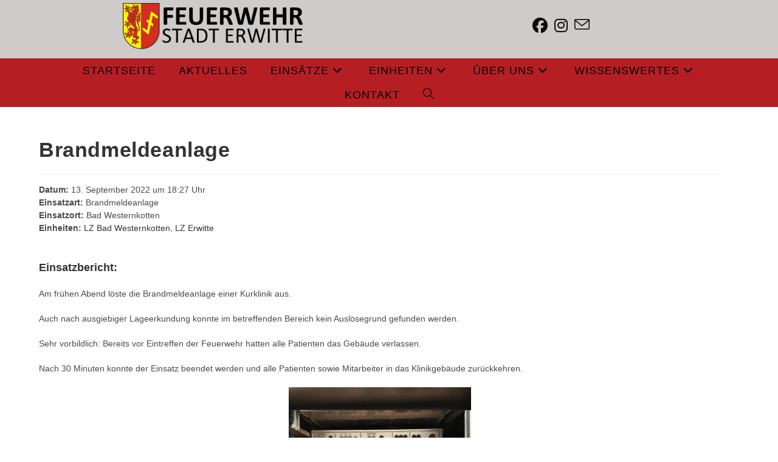

--- FILE ---
content_type: text/html; charset=UTF-8
request_url: https://www.feuerwehr-erwitte.de/index.php/einsatzberichte/brandmeldeanlage-35/
body_size: 78908
content:
<!DOCTYPE html>
<html class="html" lang="de">
<head>
	<meta charset="UTF-8">
	<link rel="profile" href="https://gmpg.org/xfn/11">

	<title>Brandmeldeanlage &#8211; Freiwillige Feuerwehr Erwitte</title>
<meta name='robots' content='max-image-preview:large' />
	<style>img:is([sizes="auto" i], [sizes^="auto," i]) { contain-intrinsic-size: 3000px 1500px }</style>
	
            <script data-no-defer="1" data-ezscrex="false" data-cfasync="false" data-pagespeed-no-defer data-cookieconsent="ignore">
                var ctPublicFunctions = {"_ajax_nonce":"30bc2edba5","_rest_nonce":"7c8ec97bd0","_ajax_url":"\/wp-admin\/admin-ajax.php","_rest_url":"https:\/\/www.feuerwehr-erwitte.de\/index.php\/wp-json\/","data__cookies_type":"native","data__ajax_type":"rest","data__bot_detector_enabled":0,"data__frontend_data_log_enabled":1,"cookiePrefix":"","wprocket_detected":false,"host_url":"www.feuerwehr-erwitte.de","text__ee_click_to_select":"Klicke, um die gesamten Daten auszuw\u00e4hlen","text__ee_original_email":"Die vollst\u00e4ndige Adresse lautet","text__ee_got_it":"Verstanden","text__ee_blocked":"Blockiert","text__ee_cannot_connect":"Kann keine Verbindung herstellen","text__ee_cannot_decode":"Kann E-Mail nicht dekodieren. Unbekannter Grund","text__ee_email_decoder":"CleanTalk E-Mail-Decoder","text__ee_wait_for_decoding":"Die Magie ist unterwegs!","text__ee_decoding_process":"Bitte warte einen Moment, w\u00e4hrend wir die Kontaktdaten entschl\u00fcsseln."}
            </script>
        
            <script data-no-defer="1" data-ezscrex="false" data-cfasync="false" data-pagespeed-no-defer data-cookieconsent="ignore">
                var ctPublic = {"_ajax_nonce":"30bc2edba5","settings__forms__check_internal":"0","settings__forms__check_external":"0","settings__forms__force_protection":0,"settings__forms__search_test":"1","settings__forms__wc_add_to_cart":"0","settings__data__bot_detector_enabled":0,"settings__sfw__anti_crawler":"1","blog_home":"https:\/\/www.feuerwehr-erwitte.de\/","pixel__setting":"0","pixel__enabled":false,"pixel__url":null,"data__email_check_before_post":"1","data__email_check_exist_post":0,"data__cookies_type":"native","data__key_is_ok":true,"data__visible_fields_required":true,"wl_brandname":"Anti-Spam by CleanTalk","wl_brandname_short":"CleanTalk","ct_checkjs_key":1904336288,"emailEncoderPassKey":"a0284115b4c70d7fe4d29296efe157f2","bot_detector_forms_excluded":"W10=","advancedCacheExists":false,"varnishCacheExists":false,"wc_ajax_add_to_cart":false}
            </script>
        <meta name="viewport" content="width=device-width, initial-scale=1"><link rel="alternate" type="application/rss+xml" title="Freiwillige Feuerwehr Erwitte &raquo; Feed" href="https://www.feuerwehr-erwitte.de/index.php/feed/" />
<link rel="alternate" type="application/rss+xml" title="Freiwillige Feuerwehr Erwitte &raquo; Kommentar-Feed" href="https://www.feuerwehr-erwitte.de/index.php/comments/feed/" />
<script>
window._wpemojiSettings = {"baseUrl":"https:\/\/s.w.org\/images\/core\/emoji\/16.0.1\/72x72\/","ext":".png","svgUrl":"https:\/\/s.w.org\/images\/core\/emoji\/16.0.1\/svg\/","svgExt":".svg","source":{"concatemoji":"https:\/\/www.feuerwehr-erwitte.de\/wp-includes\/js\/wp-emoji-release.min.js?ver=6.8.2"}};
/*! This file is auto-generated */
!function(s,n){var o,i,e;function c(e){try{var t={supportTests:e,timestamp:(new Date).valueOf()};sessionStorage.setItem(o,JSON.stringify(t))}catch(e){}}function p(e,t,n){e.clearRect(0,0,e.canvas.width,e.canvas.height),e.fillText(t,0,0);var t=new Uint32Array(e.getImageData(0,0,e.canvas.width,e.canvas.height).data),a=(e.clearRect(0,0,e.canvas.width,e.canvas.height),e.fillText(n,0,0),new Uint32Array(e.getImageData(0,0,e.canvas.width,e.canvas.height).data));return t.every(function(e,t){return e===a[t]})}function u(e,t){e.clearRect(0,0,e.canvas.width,e.canvas.height),e.fillText(t,0,0);for(var n=e.getImageData(16,16,1,1),a=0;a<n.data.length;a++)if(0!==n.data[a])return!1;return!0}function f(e,t,n,a){switch(t){case"flag":return n(e,"\ud83c\udff3\ufe0f\u200d\u26a7\ufe0f","\ud83c\udff3\ufe0f\u200b\u26a7\ufe0f")?!1:!n(e,"\ud83c\udde8\ud83c\uddf6","\ud83c\udde8\u200b\ud83c\uddf6")&&!n(e,"\ud83c\udff4\udb40\udc67\udb40\udc62\udb40\udc65\udb40\udc6e\udb40\udc67\udb40\udc7f","\ud83c\udff4\u200b\udb40\udc67\u200b\udb40\udc62\u200b\udb40\udc65\u200b\udb40\udc6e\u200b\udb40\udc67\u200b\udb40\udc7f");case"emoji":return!a(e,"\ud83e\udedf")}return!1}function g(e,t,n,a){var r="undefined"!=typeof WorkerGlobalScope&&self instanceof WorkerGlobalScope?new OffscreenCanvas(300,150):s.createElement("canvas"),o=r.getContext("2d",{willReadFrequently:!0}),i=(o.textBaseline="top",o.font="600 32px Arial",{});return e.forEach(function(e){i[e]=t(o,e,n,a)}),i}function t(e){var t=s.createElement("script");t.src=e,t.defer=!0,s.head.appendChild(t)}"undefined"!=typeof Promise&&(o="wpEmojiSettingsSupports",i=["flag","emoji"],n.supports={everything:!0,everythingExceptFlag:!0},e=new Promise(function(e){s.addEventListener("DOMContentLoaded",e,{once:!0})}),new Promise(function(t){var n=function(){try{var e=JSON.parse(sessionStorage.getItem(o));if("object"==typeof e&&"number"==typeof e.timestamp&&(new Date).valueOf()<e.timestamp+604800&&"object"==typeof e.supportTests)return e.supportTests}catch(e){}return null}();if(!n){if("undefined"!=typeof Worker&&"undefined"!=typeof OffscreenCanvas&&"undefined"!=typeof URL&&URL.createObjectURL&&"undefined"!=typeof Blob)try{var e="postMessage("+g.toString()+"("+[JSON.stringify(i),f.toString(),p.toString(),u.toString()].join(",")+"));",a=new Blob([e],{type:"text/javascript"}),r=new Worker(URL.createObjectURL(a),{name:"wpTestEmojiSupports"});return void(r.onmessage=function(e){c(n=e.data),r.terminate(),t(n)})}catch(e){}c(n=g(i,f,p,u))}t(n)}).then(function(e){for(var t in e)n.supports[t]=e[t],n.supports.everything=n.supports.everything&&n.supports[t],"flag"!==t&&(n.supports.everythingExceptFlag=n.supports.everythingExceptFlag&&n.supports[t]);n.supports.everythingExceptFlag=n.supports.everythingExceptFlag&&!n.supports.flag,n.DOMReady=!1,n.readyCallback=function(){n.DOMReady=!0}}).then(function(){return e}).then(function(){var e;n.supports.everything||(n.readyCallback(),(e=n.source||{}).concatemoji?t(e.concatemoji):e.wpemoji&&e.twemoji&&(t(e.twemoji),t(e.wpemoji)))}))}((window,document),window._wpemojiSettings);
</script>
<style id='wp-emoji-styles-inline-css'>

	img.wp-smiley, img.emoji {
		display: inline !important;
		border: none !important;
		box-shadow: none !important;
		height: 1em !important;
		width: 1em !important;
		margin: 0 0.07em !important;
		vertical-align: -0.1em !important;
		background: none !important;
		padding: 0 !important;
	}
</style>
<link rel='stylesheet' id='wp-block-library-css' href='https://www.feuerwehr-erwitte.de/wp-includes/css/dist/block-library/style.min.css?ver=6.8.2' media='all' />
<style id='wp-block-library-theme-inline-css'>
.wp-block-audio :where(figcaption){color:#555;font-size:13px;text-align:center}.is-dark-theme .wp-block-audio :where(figcaption){color:#ffffffa6}.wp-block-audio{margin:0 0 1em}.wp-block-code{border:1px solid #ccc;border-radius:4px;font-family:Menlo,Consolas,monaco,monospace;padding:.8em 1em}.wp-block-embed :where(figcaption){color:#555;font-size:13px;text-align:center}.is-dark-theme .wp-block-embed :where(figcaption){color:#ffffffa6}.wp-block-embed{margin:0 0 1em}.blocks-gallery-caption{color:#555;font-size:13px;text-align:center}.is-dark-theme .blocks-gallery-caption{color:#ffffffa6}:root :where(.wp-block-image figcaption){color:#555;font-size:13px;text-align:center}.is-dark-theme :root :where(.wp-block-image figcaption){color:#ffffffa6}.wp-block-image{margin:0 0 1em}.wp-block-pullquote{border-bottom:4px solid;border-top:4px solid;color:currentColor;margin-bottom:1.75em}.wp-block-pullquote cite,.wp-block-pullquote footer,.wp-block-pullquote__citation{color:currentColor;font-size:.8125em;font-style:normal;text-transform:uppercase}.wp-block-quote{border-left:.25em solid;margin:0 0 1.75em;padding-left:1em}.wp-block-quote cite,.wp-block-quote footer{color:currentColor;font-size:.8125em;font-style:normal;position:relative}.wp-block-quote:where(.has-text-align-right){border-left:none;border-right:.25em solid;padding-left:0;padding-right:1em}.wp-block-quote:where(.has-text-align-center){border:none;padding-left:0}.wp-block-quote.is-large,.wp-block-quote.is-style-large,.wp-block-quote:where(.is-style-plain){border:none}.wp-block-search .wp-block-search__label{font-weight:700}.wp-block-search__button{border:1px solid #ccc;padding:.375em .625em}:where(.wp-block-group.has-background){padding:1.25em 2.375em}.wp-block-separator.has-css-opacity{opacity:.4}.wp-block-separator{border:none;border-bottom:2px solid;margin-left:auto;margin-right:auto}.wp-block-separator.has-alpha-channel-opacity{opacity:1}.wp-block-separator:not(.is-style-wide):not(.is-style-dots){width:100px}.wp-block-separator.has-background:not(.is-style-dots){border-bottom:none;height:1px}.wp-block-separator.has-background:not(.is-style-wide):not(.is-style-dots){height:2px}.wp-block-table{margin:0 0 1em}.wp-block-table td,.wp-block-table th{word-break:normal}.wp-block-table :where(figcaption){color:#555;font-size:13px;text-align:center}.is-dark-theme .wp-block-table :where(figcaption){color:#ffffffa6}.wp-block-video :where(figcaption){color:#555;font-size:13px;text-align:center}.is-dark-theme .wp-block-video :where(figcaption){color:#ffffffa6}.wp-block-video{margin:0 0 1em}:root :where(.wp-block-template-part.has-background){margin-bottom:0;margin-top:0;padding:1.25em 2.375em}
</style>
<style id='classic-theme-styles-inline-css'>
/*! This file is auto-generated */
.wp-block-button__link{color:#fff;background-color:#32373c;border-radius:9999px;box-shadow:none;text-decoration:none;padding:calc(.667em + 2px) calc(1.333em + 2px);font-size:1.125em}.wp-block-file__button{background:#32373c;color:#fff;text-decoration:none}
</style>
<style id='pdfemb-pdf-embedder-viewer-style-inline-css'>
.wp-block-pdfemb-pdf-embedder-viewer{max-width:none}

</style>
<style id='global-styles-inline-css'>
:root{--wp--preset--aspect-ratio--square: 1;--wp--preset--aspect-ratio--4-3: 4/3;--wp--preset--aspect-ratio--3-4: 3/4;--wp--preset--aspect-ratio--3-2: 3/2;--wp--preset--aspect-ratio--2-3: 2/3;--wp--preset--aspect-ratio--16-9: 16/9;--wp--preset--aspect-ratio--9-16: 9/16;--wp--preset--color--black: #000000;--wp--preset--color--cyan-bluish-gray: #abb8c3;--wp--preset--color--white: #ffffff;--wp--preset--color--pale-pink: #f78da7;--wp--preset--color--vivid-red: #cf2e2e;--wp--preset--color--luminous-vivid-orange: #ff6900;--wp--preset--color--luminous-vivid-amber: #fcb900;--wp--preset--color--light-green-cyan: #7bdcb5;--wp--preset--color--vivid-green-cyan: #00d084;--wp--preset--color--pale-cyan-blue: #8ed1fc;--wp--preset--color--vivid-cyan-blue: #0693e3;--wp--preset--color--vivid-purple: #9b51e0;--wp--preset--gradient--vivid-cyan-blue-to-vivid-purple: linear-gradient(135deg,rgba(6,147,227,1) 0%,rgb(155,81,224) 100%);--wp--preset--gradient--light-green-cyan-to-vivid-green-cyan: linear-gradient(135deg,rgb(122,220,180) 0%,rgb(0,208,130) 100%);--wp--preset--gradient--luminous-vivid-amber-to-luminous-vivid-orange: linear-gradient(135deg,rgba(252,185,0,1) 0%,rgba(255,105,0,1) 100%);--wp--preset--gradient--luminous-vivid-orange-to-vivid-red: linear-gradient(135deg,rgba(255,105,0,1) 0%,rgb(207,46,46) 100%);--wp--preset--gradient--very-light-gray-to-cyan-bluish-gray: linear-gradient(135deg,rgb(238,238,238) 0%,rgb(169,184,195) 100%);--wp--preset--gradient--cool-to-warm-spectrum: linear-gradient(135deg,rgb(74,234,220) 0%,rgb(151,120,209) 20%,rgb(207,42,186) 40%,rgb(238,44,130) 60%,rgb(251,105,98) 80%,rgb(254,248,76) 100%);--wp--preset--gradient--blush-light-purple: linear-gradient(135deg,rgb(255,206,236) 0%,rgb(152,150,240) 100%);--wp--preset--gradient--blush-bordeaux: linear-gradient(135deg,rgb(254,205,165) 0%,rgb(254,45,45) 50%,rgb(107,0,62) 100%);--wp--preset--gradient--luminous-dusk: linear-gradient(135deg,rgb(255,203,112) 0%,rgb(199,81,192) 50%,rgb(65,88,208) 100%);--wp--preset--gradient--pale-ocean: linear-gradient(135deg,rgb(255,245,203) 0%,rgb(182,227,212) 50%,rgb(51,167,181) 100%);--wp--preset--gradient--electric-grass: linear-gradient(135deg,rgb(202,248,128) 0%,rgb(113,206,126) 100%);--wp--preset--gradient--midnight: linear-gradient(135deg,rgb(2,3,129) 0%,rgb(40,116,252) 100%);--wp--preset--font-size--small: 13px;--wp--preset--font-size--medium: 20px;--wp--preset--font-size--large: 36px;--wp--preset--font-size--x-large: 42px;--wp--preset--spacing--20: 0.44rem;--wp--preset--spacing--30: 0.67rem;--wp--preset--spacing--40: 1rem;--wp--preset--spacing--50: 1.5rem;--wp--preset--spacing--60: 2.25rem;--wp--preset--spacing--70: 3.38rem;--wp--preset--spacing--80: 5.06rem;--wp--preset--shadow--natural: 6px 6px 9px rgba(0, 0, 0, 0.2);--wp--preset--shadow--deep: 12px 12px 50px rgba(0, 0, 0, 0.4);--wp--preset--shadow--sharp: 6px 6px 0px rgba(0, 0, 0, 0.2);--wp--preset--shadow--outlined: 6px 6px 0px -3px rgba(255, 255, 255, 1), 6px 6px rgba(0, 0, 0, 1);--wp--preset--shadow--crisp: 6px 6px 0px rgba(0, 0, 0, 1);}:where(.is-layout-flex){gap: 0.5em;}:where(.is-layout-grid){gap: 0.5em;}body .is-layout-flex{display: flex;}.is-layout-flex{flex-wrap: wrap;align-items: center;}.is-layout-flex > :is(*, div){margin: 0;}body .is-layout-grid{display: grid;}.is-layout-grid > :is(*, div){margin: 0;}:where(.wp-block-columns.is-layout-flex){gap: 2em;}:where(.wp-block-columns.is-layout-grid){gap: 2em;}:where(.wp-block-post-template.is-layout-flex){gap: 1.25em;}:where(.wp-block-post-template.is-layout-grid){gap: 1.25em;}.has-black-color{color: var(--wp--preset--color--black) !important;}.has-cyan-bluish-gray-color{color: var(--wp--preset--color--cyan-bluish-gray) !important;}.has-white-color{color: var(--wp--preset--color--white) !important;}.has-pale-pink-color{color: var(--wp--preset--color--pale-pink) !important;}.has-vivid-red-color{color: var(--wp--preset--color--vivid-red) !important;}.has-luminous-vivid-orange-color{color: var(--wp--preset--color--luminous-vivid-orange) !important;}.has-luminous-vivid-amber-color{color: var(--wp--preset--color--luminous-vivid-amber) !important;}.has-light-green-cyan-color{color: var(--wp--preset--color--light-green-cyan) !important;}.has-vivid-green-cyan-color{color: var(--wp--preset--color--vivid-green-cyan) !important;}.has-pale-cyan-blue-color{color: var(--wp--preset--color--pale-cyan-blue) !important;}.has-vivid-cyan-blue-color{color: var(--wp--preset--color--vivid-cyan-blue) !important;}.has-vivid-purple-color{color: var(--wp--preset--color--vivid-purple) !important;}.has-black-background-color{background-color: var(--wp--preset--color--black) !important;}.has-cyan-bluish-gray-background-color{background-color: var(--wp--preset--color--cyan-bluish-gray) !important;}.has-white-background-color{background-color: var(--wp--preset--color--white) !important;}.has-pale-pink-background-color{background-color: var(--wp--preset--color--pale-pink) !important;}.has-vivid-red-background-color{background-color: var(--wp--preset--color--vivid-red) !important;}.has-luminous-vivid-orange-background-color{background-color: var(--wp--preset--color--luminous-vivid-orange) !important;}.has-luminous-vivid-amber-background-color{background-color: var(--wp--preset--color--luminous-vivid-amber) !important;}.has-light-green-cyan-background-color{background-color: var(--wp--preset--color--light-green-cyan) !important;}.has-vivid-green-cyan-background-color{background-color: var(--wp--preset--color--vivid-green-cyan) !important;}.has-pale-cyan-blue-background-color{background-color: var(--wp--preset--color--pale-cyan-blue) !important;}.has-vivid-cyan-blue-background-color{background-color: var(--wp--preset--color--vivid-cyan-blue) !important;}.has-vivid-purple-background-color{background-color: var(--wp--preset--color--vivid-purple) !important;}.has-black-border-color{border-color: var(--wp--preset--color--black) !important;}.has-cyan-bluish-gray-border-color{border-color: var(--wp--preset--color--cyan-bluish-gray) !important;}.has-white-border-color{border-color: var(--wp--preset--color--white) !important;}.has-pale-pink-border-color{border-color: var(--wp--preset--color--pale-pink) !important;}.has-vivid-red-border-color{border-color: var(--wp--preset--color--vivid-red) !important;}.has-luminous-vivid-orange-border-color{border-color: var(--wp--preset--color--luminous-vivid-orange) !important;}.has-luminous-vivid-amber-border-color{border-color: var(--wp--preset--color--luminous-vivid-amber) !important;}.has-light-green-cyan-border-color{border-color: var(--wp--preset--color--light-green-cyan) !important;}.has-vivid-green-cyan-border-color{border-color: var(--wp--preset--color--vivid-green-cyan) !important;}.has-pale-cyan-blue-border-color{border-color: var(--wp--preset--color--pale-cyan-blue) !important;}.has-vivid-cyan-blue-border-color{border-color: var(--wp--preset--color--vivid-cyan-blue) !important;}.has-vivid-purple-border-color{border-color: var(--wp--preset--color--vivid-purple) !important;}.has-vivid-cyan-blue-to-vivid-purple-gradient-background{background: var(--wp--preset--gradient--vivid-cyan-blue-to-vivid-purple) !important;}.has-light-green-cyan-to-vivid-green-cyan-gradient-background{background: var(--wp--preset--gradient--light-green-cyan-to-vivid-green-cyan) !important;}.has-luminous-vivid-amber-to-luminous-vivid-orange-gradient-background{background: var(--wp--preset--gradient--luminous-vivid-amber-to-luminous-vivid-orange) !important;}.has-luminous-vivid-orange-to-vivid-red-gradient-background{background: var(--wp--preset--gradient--luminous-vivid-orange-to-vivid-red) !important;}.has-very-light-gray-to-cyan-bluish-gray-gradient-background{background: var(--wp--preset--gradient--very-light-gray-to-cyan-bluish-gray) !important;}.has-cool-to-warm-spectrum-gradient-background{background: var(--wp--preset--gradient--cool-to-warm-spectrum) !important;}.has-blush-light-purple-gradient-background{background: var(--wp--preset--gradient--blush-light-purple) !important;}.has-blush-bordeaux-gradient-background{background: var(--wp--preset--gradient--blush-bordeaux) !important;}.has-luminous-dusk-gradient-background{background: var(--wp--preset--gradient--luminous-dusk) !important;}.has-pale-ocean-gradient-background{background: var(--wp--preset--gradient--pale-ocean) !important;}.has-electric-grass-gradient-background{background: var(--wp--preset--gradient--electric-grass) !important;}.has-midnight-gradient-background{background: var(--wp--preset--gradient--midnight) !important;}.has-small-font-size{font-size: var(--wp--preset--font-size--small) !important;}.has-medium-font-size{font-size: var(--wp--preset--font-size--medium) !important;}.has-large-font-size{font-size: var(--wp--preset--font-size--large) !important;}.has-x-large-font-size{font-size: var(--wp--preset--font-size--x-large) !important;}
:where(.wp-block-post-template.is-layout-flex){gap: 1.25em;}:where(.wp-block-post-template.is-layout-grid){gap: 1.25em;}
:where(.wp-block-columns.is-layout-flex){gap: 2em;}:where(.wp-block-columns.is-layout-grid){gap: 2em;}
:root :where(.wp-block-pullquote){font-size: 1.5em;line-height: 1.6;}
</style>
<link rel='stylesheet' id='cleantalk-public-css-css' href='https://www.feuerwehr-erwitte.de/wp-content/plugins/cleantalk-spam-protect/css/cleantalk-public.min.css?ver=6.71.1_1769436660' media='all' />
<link rel='stylesheet' id='cleantalk-email-decoder-css-css' href='https://www.feuerwehr-erwitte.de/wp-content/plugins/cleantalk-spam-protect/css/cleantalk-email-decoder.min.css?ver=6.71.1_1769436660' media='all' />
<link rel='stylesheet' id='contact-form-7-css' href='https://www.feuerwehr-erwitte.de/wp-content/plugins/contact-form-7/includes/css/styles.css?ver=6.1.4' media='all' />
<link rel='stylesheet' id='font-awesome-css' href='https://www.feuerwehr-erwitte.de/wp-content/themes/oceanwp/assets/fonts/fontawesome/css/all.min.css?ver=6.7.2' media='all' />
<link rel='stylesheet' id='simple-line-icons-css' href='https://www.feuerwehr-erwitte.de/wp-content/themes/oceanwp/assets/css/third/simple-line-icons.min.css?ver=2.4.0' media='all' />
<link rel='stylesheet' id='oceanwp-style-css' href='https://www.feuerwehr-erwitte.de/wp-content/themes/oceanwp/assets/css/style.min.css?ver=4.1.4' media='all' />
<link rel='stylesheet' id='einsatzverwaltung-font-awesome-css' href='https://www.feuerwehr-erwitte.de/wp-content/plugins/einsatzverwaltung/font-awesome/css/fontawesome.min.css?ver=6.2.1' media='all' />
<link rel='stylesheet' id='einsatzverwaltung-font-awesome-solid-css' href='https://www.feuerwehr-erwitte.de/wp-content/plugins/einsatzverwaltung/font-awesome/css/solid.min.css?ver=6.2.1' media='all' />
<link rel='stylesheet' id='einsatzverwaltung-frontend-css' href='https://www.feuerwehr-erwitte.de/wp-content/plugins/einsatzverwaltung/css/style-frontend.css?ver=1.12.0' media='all' />
<style id='einsatzverwaltung-frontend-inline-css'>
.einsatzverwaltung-reportlist tr.report:nth-child(even) { background-color: #eeeeee; }
</style>
<link rel='stylesheet' id='tablepress-default-css' href='https://www.feuerwehr-erwitte.de/wp-content/plugins/tablepress/css/build/default.css?ver=3.2.6' media='all' />
<link rel='stylesheet' id='oe-widgets-style-css' href='https://www.feuerwehr-erwitte.de/wp-content/plugins/ocean-extra/assets/css/widgets.css?ver=6.8.2' media='all' />
<script src="https://www.feuerwehr-erwitte.de/wp-content/plugins/cleantalk-spam-protect/js/apbct-public-bundle_gathering.min.js?ver=6.71.1_1769436661" id="apbct-public-bundle_gathering.min-js-js"></script>
<script src="https://www.feuerwehr-erwitte.de/wp-includes/js/jquery/jquery.min.js?ver=3.7.1" id="jquery-core-js"></script>
<script src="https://www.feuerwehr-erwitte.de/wp-includes/js/jquery/jquery-migrate.min.js?ver=3.4.1" id="jquery-migrate-js"></script>
<script src="https://www.feuerwehr-erwitte.de/wp-content/plugins/sticky-header-effects-for-elementor/assets/js/she-header.js?ver=2.1.7" id="she-header-js"></script>
<script src="https://www.feuerwehr-erwitte.de/wp-content/plugins/einsatzverwaltung/js/reportlist.js?ver=6.8.2" id="einsatzverwaltung-reportlist-js"></script>
<link rel="https://api.w.org/" href="https://www.feuerwehr-erwitte.de/index.php/wp-json/" /><link rel="alternate" title="JSON" type="application/json" href="https://www.feuerwehr-erwitte.de/index.php/wp-json/wp/v2/einsatz/4050" /><link rel="EditURI" type="application/rsd+xml" title="RSD" href="https://www.feuerwehr-erwitte.de/xmlrpc.php?rsd" />
<meta name="generator" content="WordPress 6.8.2" />
<link rel="canonical" href="https://www.feuerwehr-erwitte.de/index.php/einsatzberichte/brandmeldeanlage-35/" />
<link rel='shortlink' href='https://www.feuerwehr-erwitte.de/?p=4050' />
<link rel="alternate" title="oEmbed (JSON)" type="application/json+oembed" href="https://www.feuerwehr-erwitte.de/index.php/wp-json/oembed/1.0/embed?url=https%3A%2F%2Fwww.feuerwehr-erwitte.de%2Findex.php%2Feinsatzberichte%2Fbrandmeldeanlage-35%2F" />
<link rel="alternate" title="oEmbed (XML)" type="text/xml+oembed" href="https://www.feuerwehr-erwitte.de/index.php/wp-json/oembed/1.0/embed?url=https%3A%2F%2Fwww.feuerwehr-erwitte.de%2Findex.php%2Feinsatzberichte%2Fbrandmeldeanlage-35%2F&#038;format=xml" />
        <script type="text/javascript">
            ( function () {
                window.lae_fs = { can_use_premium_code: false};
            } )();
        </script>
        <meta name="generator" content="Elementor 3.34.4; features: additional_custom_breakpoints; settings: css_print_method-external, google_font-enabled, font_display-auto">
			<style>
				.e-con.e-parent:nth-of-type(n+4):not(.e-lazyloaded):not(.e-no-lazyload),
				.e-con.e-parent:nth-of-type(n+4):not(.e-lazyloaded):not(.e-no-lazyload) * {
					background-image: none !important;
				}
				@media screen and (max-height: 1024px) {
					.e-con.e-parent:nth-of-type(n+3):not(.e-lazyloaded):not(.e-no-lazyload),
					.e-con.e-parent:nth-of-type(n+3):not(.e-lazyloaded):not(.e-no-lazyload) * {
						background-image: none !important;
					}
				}
				@media screen and (max-height: 640px) {
					.e-con.e-parent:nth-of-type(n+2):not(.e-lazyloaded):not(.e-no-lazyload),
					.e-con.e-parent:nth-of-type(n+2):not(.e-lazyloaded):not(.e-no-lazyload) * {
						background-image: none !important;
					}
				}
			</style>
			<link rel="icon" href="https://www.feuerwehr-erwitte.de/wp-content/uploads/2019/06/cropped-Profil2-32x32.png" sizes="32x32" />
<link rel="icon" href="https://www.feuerwehr-erwitte.de/wp-content/uploads/2019/06/cropped-Profil2-192x192.png" sizes="192x192" />
<link rel="apple-touch-icon" href="https://www.feuerwehr-erwitte.de/wp-content/uploads/2019/06/cropped-Profil2-180x180.png" />
<meta name="msapplication-TileImage" content="https://www.feuerwehr-erwitte.de/wp-content/uploads/2019/06/cropped-Profil2-270x270.png" />
		<style id="wp-custom-css">
			#site-header-inner{background-color:#cecbca}		</style>
		<!-- OceanWP CSS -->
<style type="text/css">
/* Colors */a:hover,a.light:hover,.theme-heading .text::before,.theme-heading .text::after,#top-bar-content >a:hover,#top-bar-social li.oceanwp-email a:hover,#site-navigation-wrap .dropdown-menu >li >a:hover,#site-header.medium-header #medium-searchform button:hover,.oceanwp-mobile-menu-icon a:hover,.blog-entry.post .blog-entry-header .entry-title a:hover,.blog-entry.post .blog-entry-readmore a:hover,.blog-entry.thumbnail-entry .blog-entry-category a,ul.meta li a:hover,.dropcap,.single nav.post-navigation .nav-links .title,body .related-post-title a:hover,body #wp-calendar caption,body .contact-info-widget.default i,body .contact-info-widget.big-icons i,body .custom-links-widget .oceanwp-custom-links li a:hover,body .custom-links-widget .oceanwp-custom-links li a:hover:before,body .posts-thumbnails-widget li a:hover,body .social-widget li.oceanwp-email a:hover,.comment-author .comment-meta .comment-reply-link,#respond #cancel-comment-reply-link:hover,#footer-widgets .footer-box a:hover,#footer-bottom a:hover,#footer-bottom #footer-bottom-menu a:hover,.sidr a:hover,.sidr-class-dropdown-toggle:hover,.sidr-class-menu-item-has-children.active >a,.sidr-class-menu-item-has-children.active >a >.sidr-class-dropdown-toggle,input[type=checkbox]:checked:before{color:#b51f24}.single nav.post-navigation .nav-links .title .owp-icon use,.blog-entry.post .blog-entry-readmore a:hover .owp-icon use,body .contact-info-widget.default .owp-icon use,body .contact-info-widget.big-icons .owp-icon use{stroke:#b51f24}input[type="button"],input[type="reset"],input[type="submit"],button[type="submit"],.button,#site-navigation-wrap .dropdown-menu >li.btn >a >span,.thumbnail:hover i,.thumbnail:hover .link-post-svg-icon,.post-quote-content,.omw-modal .omw-close-modal,body .contact-info-widget.big-icons li:hover i,body .contact-info-widget.big-icons li:hover .owp-icon,body div.wpforms-container-full .wpforms-form input[type=submit],body div.wpforms-container-full .wpforms-form button[type=submit],body div.wpforms-container-full .wpforms-form .wpforms-page-button,.woocommerce-cart .wp-element-button,.woocommerce-checkout .wp-element-button,.wp-block-button__link{background-color:#b51f24}.widget-title{border-color:#b51f24}blockquote{border-color:#b51f24}.wp-block-quote{border-color:#b51f24}#searchform-dropdown{border-color:#b51f24}.dropdown-menu .sub-menu{border-color:#b51f24}.blog-entry.large-entry .blog-entry-readmore a:hover{border-color:#b51f24}.oceanwp-newsletter-form-wrap input[type="email"]:focus{border-color:#b51f24}.social-widget li.oceanwp-email a:hover{border-color:#b51f24}#respond #cancel-comment-reply-link:hover{border-color:#b51f24}body .contact-info-widget.big-icons li:hover i{border-color:#b51f24}body .contact-info-widget.big-icons li:hover .owp-icon{border-color:#b51f24}#footer-widgets .oceanwp-newsletter-form-wrap input[type="email"]:focus{border-color:#b51f24}input[type="button"]:hover,input[type="reset"]:hover,input[type="submit"]:hover,button[type="submit"]:hover,input[type="button"]:focus,input[type="reset"]:focus,input[type="submit"]:focus,button[type="submit"]:focus,.button:hover,.button:focus,#site-navigation-wrap .dropdown-menu >li.btn >a:hover >span,.post-quote-author,.omw-modal .omw-close-modal:hover,body div.wpforms-container-full .wpforms-form input[type=submit]:hover,body div.wpforms-container-full .wpforms-form button[type=submit]:hover,body div.wpforms-container-full .wpforms-form .wpforms-page-button:hover,.woocommerce-cart .wp-element-button:hover,.woocommerce-checkout .wp-element-button:hover,.wp-block-button__link:hover{background-color:#b51f24}table th,table td,hr,.content-area,body.content-left-sidebar #content-wrap .content-area,.content-left-sidebar .content-area,#top-bar-wrap,#site-header,#site-header.top-header #search-toggle,.dropdown-menu ul li,.centered-minimal-page-header,.blog-entry.post,.blog-entry.grid-entry .blog-entry-inner,.blog-entry.thumbnail-entry .blog-entry-bottom,.single-post .entry-title,.single .entry-share-wrap .entry-share,.single .entry-share,.single .entry-share ul li a,.single nav.post-navigation,.single nav.post-navigation .nav-links .nav-previous,#author-bio,#author-bio .author-bio-avatar,#author-bio .author-bio-social li a,#related-posts,#comments,.comment-body,#respond #cancel-comment-reply-link,#blog-entries .type-page,.page-numbers a,.page-numbers span:not(.elementor-screen-only),.page-links span,body #wp-calendar caption,body #wp-calendar th,body #wp-calendar tbody,body .contact-info-widget.default i,body .contact-info-widget.big-icons i,body .contact-info-widget.big-icons .owp-icon,body .contact-info-widget.default .owp-icon,body .posts-thumbnails-widget li,body .tagcloud a{border-color:#ffffff}a:hover{color:#b51f24}a:hover .owp-icon use{stroke:#b51f24}body .theme-button,body input[type="submit"],body button[type="submit"],body button,body .button,body div.wpforms-container-full .wpforms-form input[type=submit],body div.wpforms-container-full .wpforms-form button[type=submit],body div.wpforms-container-full .wpforms-form .wpforms-page-button,.woocommerce-cart .wp-element-button,.woocommerce-checkout .wp-element-button,.wp-block-button__link{color:#6b6b6b}body .theme-button,body input[type="submit"],body button[type="submit"],body button,body .button,body div.wpforms-container-full .wpforms-form input[type=submit],body div.wpforms-container-full .wpforms-form button[type=submit],body div.wpforms-container-full .wpforms-form .wpforms-page-button,.woocommerce-cart .wp-element-button,.woocommerce-checkout .wp-element-button,.wp-block-button__link{border-color:#6b6b6b}body .theme-button:hover,body input[type="submit"]:hover,body button[type="submit"]:hover,body button:hover,body .button:hover,body div.wpforms-container-full .wpforms-form input[type=submit]:hover,body div.wpforms-container-full .wpforms-form input[type=submit]:active,body div.wpforms-container-full .wpforms-form button[type=submit]:hover,body div.wpforms-container-full .wpforms-form button[type=submit]:active,body div.wpforms-container-full .wpforms-form .wpforms-page-button:hover,body div.wpforms-container-full .wpforms-form .wpforms-page-button:active,.woocommerce-cart .wp-element-button:hover,.woocommerce-checkout .wp-element-button:hover,.wp-block-button__link:hover{border-color:#ffffff}.page-header .page-header-title,.page-header.background-image-page-header .page-header-title{color:#ffffff}/* OceanWP Style Settings CSS */.container{width:4096px}@media only screen and (min-width:960px){.content-area,.content-left-sidebar .content-area{width:100%}}.theme-button,input[type="submit"],button[type="submit"],button,.button,body div.wpforms-container-full .wpforms-form input[type=submit],body div.wpforms-container-full .wpforms-form button[type=submit],body div.wpforms-container-full .wpforms-form .wpforms-page-button{border-style:solid}.theme-button,input[type="submit"],button[type="submit"],button,.button,body div.wpforms-container-full .wpforms-form input[type=submit],body div.wpforms-container-full .wpforms-form button[type=submit],body div.wpforms-container-full .wpforms-form .wpforms-page-button{border-width:1px}form input[type="text"],form input[type="password"],form input[type="email"],form input[type="url"],form input[type="date"],form input[type="month"],form input[type="time"],form input[type="datetime"],form input[type="datetime-local"],form input[type="week"],form input[type="number"],form input[type="search"],form input[type="tel"],form input[type="color"],form select,form textarea,.woocommerce .woocommerce-checkout .select2-container--default .select2-selection--single{border-style:solid}body div.wpforms-container-full .wpforms-form input[type=date],body div.wpforms-container-full .wpforms-form input[type=datetime],body div.wpforms-container-full .wpforms-form input[type=datetime-local],body div.wpforms-container-full .wpforms-form input[type=email],body div.wpforms-container-full .wpforms-form input[type=month],body div.wpforms-container-full .wpforms-form input[type=number],body div.wpforms-container-full .wpforms-form input[type=password],body div.wpforms-container-full .wpforms-form input[type=range],body div.wpforms-container-full .wpforms-form input[type=search],body div.wpforms-container-full .wpforms-form input[type=tel],body div.wpforms-container-full .wpforms-form input[type=text],body div.wpforms-container-full .wpforms-form input[type=time],body div.wpforms-container-full .wpforms-form input[type=url],body div.wpforms-container-full .wpforms-form input[type=week],body div.wpforms-container-full .wpforms-form select,body div.wpforms-container-full .wpforms-form textarea{border-style:solid}form input[type="text"],form input[type="password"],form input[type="email"],form input[type="url"],form input[type="date"],form input[type="month"],form input[type="time"],form input[type="datetime"],form input[type="datetime-local"],form input[type="week"],form input[type="number"],form input[type="search"],form input[type="tel"],form input[type="color"],form select,form textarea{border-radius:3px}body div.wpforms-container-full .wpforms-form input[type=date],body div.wpforms-container-full .wpforms-form input[type=datetime],body div.wpforms-container-full .wpforms-form input[type=datetime-local],body div.wpforms-container-full .wpforms-form input[type=email],body div.wpforms-container-full .wpforms-form input[type=month],body div.wpforms-container-full .wpforms-form input[type=number],body div.wpforms-container-full .wpforms-form input[type=password],body div.wpforms-container-full .wpforms-form input[type=range],body div.wpforms-container-full .wpforms-form input[type=search],body div.wpforms-container-full .wpforms-form input[type=tel],body div.wpforms-container-full .wpforms-form input[type=text],body div.wpforms-container-full .wpforms-form input[type=time],body div.wpforms-container-full .wpforms-form input[type=url],body div.wpforms-container-full .wpforms-form input[type=week],body div.wpforms-container-full .wpforms-form select,body div.wpforms-container-full .wpforms-form textarea{border-radius:3px}#scroll-top{width:31px;height:31px;line-height:31px}#scroll-top:hover{background-color:#b51f24}.page-header,.has-transparent-header .page-header{padding:0}/* Header */#site-header.medium-header .top-header-wrap{padding:5px 0 15px 0}#site-header.medium-header #site-navigation-wrap .dropdown-menu >li >a,#site-header.medium-header .oceanwp-mobile-menu-icon a{line-height:40px}#site-header.medium-header #site-navigation-wrap .dropdown-menu >li >a{padding:0 18px 0 20px}#site-header.medium-header .top-header-wrap,.is-sticky #site-header.medium-header.is-transparent .top-header-wrap,#searchform-header-replace{background-color:#cecbca}#site-header.medium-header #site-navigation-wrap,#site-header.medium-header .oceanwp-mobile-menu-icon,.is-sticky #site-header.medium-header.is-transparent #site-navigation-wrap,.is-sticky #site-header.medium-header.is-transparent .oceanwp-mobile-menu-icon,#site-header.medium-header.is-transparent .is-sticky #site-navigation-wrap,#site-header.medium-header.is-transparent .is-sticky .oceanwp-mobile-menu-icon{background-color:#b51f24}#site-header.medium-header #medium-searchform button:hover{color:#b51f24}#site-header{border-color:#b51f24}#site-logo #site-logo-inner a img,#site-header.center-header #site-navigation-wrap .middle-site-logo a img{max-width:300px}@media (max-width:480px){#site-logo #site-logo-inner a img,#site-header.center-header #site-navigation-wrap .middle-site-logo a img{max-width:226px}}#site-header #site-logo #site-logo-inner a img,#site-header.center-header #site-navigation-wrap .middle-site-logo a img{max-height:76px}.effect-one #site-navigation-wrap .dropdown-menu >li >a.menu-link >span:after,.effect-three #site-navigation-wrap .dropdown-menu >li >a.menu-link >span:after,.effect-five #site-navigation-wrap .dropdown-menu >li >a.menu-link >span:before,.effect-five #site-navigation-wrap .dropdown-menu >li >a.menu-link >span:after,.effect-nine #site-navigation-wrap .dropdown-menu >li >a.menu-link >span:before,.effect-nine #site-navigation-wrap .dropdown-menu >li >a.menu-link >span:after{background-color:#ffffff}.effect-four #site-navigation-wrap .dropdown-menu >li >a.menu-link >span:before,.effect-four #site-navigation-wrap .dropdown-menu >li >a.menu-link >span:after,.effect-seven #site-navigation-wrap .dropdown-menu >li >a.menu-link:hover >span:after,.effect-seven #site-navigation-wrap .dropdown-menu >li.sfHover >a.menu-link >span:after{color:#ffffff}.effect-seven #site-navigation-wrap .dropdown-menu >li >a.menu-link:hover >span:after,.effect-seven #site-navigation-wrap .dropdown-menu >li.sfHover >a.menu-link >span:after{text-shadow:10px 0 #ffffff,-10px 0 #ffffff}#site-navigation-wrap .dropdown-menu >li >a,.oceanwp-mobile-menu-icon a,#searchform-header-replace-close{color:#000000}#site-navigation-wrap .dropdown-menu >li >a .owp-icon use,.oceanwp-mobile-menu-icon a .owp-icon use,#searchform-header-replace-close .owp-icon use{stroke:#000000}#site-navigation-wrap .dropdown-menu >li >a:hover,.oceanwp-mobile-menu-icon a:hover,#searchform-header-replace-close:hover{color:#000000}#site-navigation-wrap .dropdown-menu >li >a:hover .owp-icon use,.oceanwp-mobile-menu-icon a:hover .owp-icon use,#searchform-header-replace-close:hover .owp-icon use{stroke:#000000}#site-navigation-wrap .dropdown-menu >.current-menu-item >a,#site-navigation-wrap .dropdown-menu >.current-menu-ancestor >a,#site-navigation-wrap .dropdown-menu >.current-menu-item >a:hover,#site-navigation-wrap .dropdown-menu >.current-menu-ancestor >a:hover{color:#ffffff}.dropdown-menu .sub-menu{min-width:230px}.dropdown-menu ul li.menu-item,.navigation >ul >li >ul.megamenu.sub-menu >li,.navigation .megamenu li ul.sub-menu{border-color:#ffffff}.dropdown-menu ul li a.menu-link:hover{color:#b51f24}.dropdown-menu ul li a.menu-link:hover .owp-icon use{stroke:#b51f24}.dropdown-menu ul li a.menu-link:hover{background-color:#cecbca}.dropdown-menu ul >.current-menu-item >a.menu-link{color:#b51f24}.dropdown-menu ul >.current-menu-item >a.menu-link{background-color:#ffffff}.oceanwp-social-menu ul li a,.oceanwp-social-menu .colored ul li a,.oceanwp-social-menu .minimal ul li a,.oceanwp-social-menu .dark ul li a{font-size:25px}.oceanwp-social-menu ul li a .owp-icon,.oceanwp-social-menu .colored ul li a .owp-icon,.oceanwp-social-menu .minimal ul li a .owp-icon,.oceanwp-social-menu .dark ul li a .owp-icon{width:25px;height:25px}.oceanwp-social-menu ul li a{padding:0 11px 0 0}.oceanwp-social-menu.simple-social ul li a{color:#0a0a0a}.oceanwp-social-menu.simple-social ul li a .owp-icon use{stroke:#0a0a0a}.oceanwp-social-menu.simple-social ul li a:hover{color:#b51f24!important}.oceanwp-social-menu.simple-social ul li a:hover .owp-icon use{stroke:#b51f24!important}body .sidr a:hover,body .sidr-class-dropdown-toggle:hover,body .sidr-class-dropdown-toggle .fa,body .sidr-class-menu-item-has-children.active >a,body .sidr-class-menu-item-has-children.active >a >.sidr-class-dropdown-toggle,#mobile-dropdown ul li a:hover,#mobile-dropdown ul li a .dropdown-toggle:hover,#mobile-dropdown .menu-item-has-children.active >a,#mobile-dropdown .menu-item-has-children.active >a >.dropdown-toggle,#mobile-fullscreen ul li a:hover,#mobile-fullscreen .oceanwp-social-menu.simple-social ul li a:hover{color:#b51f24}#mobile-fullscreen a.close:hover .close-icon-inner,#mobile-fullscreen a.close:hover .close-icon-inner::after{background-color:#b51f24}/* Topbar */#top-bar{padding:0}#top-bar-social li a{padding:0}#top-bar-content a:hover,#top-bar-social-alt a:hover{color:#dd3333}/* Blog CSS */.ocean-single-post-header ul.meta-item li a:hover{color:#333333}/* Sidebar */.widget-area{background-color:#ffffff}.widget-area .sidebar-box{background-color:#b51f24}.sidebar-box,.footer-box{color:#ffffff}/* Footer Widgets */#footer-widgets{padding:22px 0 0 147px}#footer-widgets{background-color:#f9f9f9}#footer-widgets .footer-box .widget-title{color:#6b6b6b}#footer-widgets,#footer-widgets p,#footer-widgets li a:before,#footer-widgets .contact-info-widget span.oceanwp-contact-title,#footer-widgets .recent-posts-date,#footer-widgets .recent-posts-comments,#footer-widgets .widget-recent-posts-icons li .fa{color:#6b6b6b}#footer-widgets .footer-box a,#footer-widgets a{color:#6b6b6b}#footer-widgets .footer-box a:hover,#footer-widgets a:hover{color:#6b6b6b}/* Footer Copyright */#footer-bottom{padding:0}#footer-bottom{background-color:#f9f9f9}#footer-bottom,#footer-bottom p{color:#0a0a0a}#footer-bottom a,#footer-bottom #footer-bottom-menu a{color:#000000}#footer-bottom a:hover,#footer-bottom #footer-bottom-menu a:hover{color:#b51f24}/* Typography */body{font-size:14px;line-height:1.5}h1,h2,h3,h4,h5,h6,.theme-heading,.widget-title,.oceanwp-widget-recent-posts-title,.comment-reply-title,.entry-title,.sidebar-box .widget-title{line-height:1.2}h1{font-size:23px;line-height:1.4}h2{font-size:20px;line-height:1.4}h3{font-size:18px;line-height:1.4}h4{font-size:17px;line-height:1.4}h5{font-size:14px;line-height:1.4}h6{font-size:15px;line-height:1.4}.page-header .page-header-title,.page-header.background-image-page-header .page-header-title{font-size:17px;line-height:1.3;letter-spacing:.5px;font-weight:300}.page-header .page-subheading{font-size:0;line-height:0.3}.site-breadcrumbs,.site-breadcrumbs a{font-size:13px;line-height:1.4}#top-bar-content,#top-bar-social-alt{font-size:12px;line-height:1.8}#site-logo a.site-logo-text{font-size:35px;line-height:1.4}#site-navigation-wrap .dropdown-menu >li >a,#site-header.full_screen-header .fs-dropdown-menu >li >a,#site-header.top-header #site-navigation-wrap .dropdown-menu >li >a,#site-header.center-header #site-navigation-wrap .dropdown-menu >li >a,#site-header.medium-header #site-navigation-wrap .dropdown-menu >li >a,.oceanwp-mobile-menu-icon a{font-size:18px;font-weight:400}.dropdown-menu ul li a.menu-link,#site-header.full_screen-header .fs-dropdown-menu ul.sub-menu li a{font-size:12px;line-height:1.2;letter-spacing:.6px}.sidr-class-dropdown-menu li a,a.sidr-class-toggle-sidr-close,#mobile-dropdown ul li a,body #mobile-fullscreen ul li a{font-size:15px;line-height:1.8}.blog-entry.post .blog-entry-header .entry-title a{font-size:24px;line-height:1.4}.ocean-single-post-header .single-post-title{font-size:34px;line-height:1.4;letter-spacing:.6px}.ocean-single-post-header ul.meta-item li,.ocean-single-post-header ul.meta-item li a{font-size:13px;line-height:1.4;letter-spacing:.6px}.ocean-single-post-header .post-author-name,.ocean-single-post-header .post-author-name a{font-size:14px;line-height:1.4;letter-spacing:.6px}.ocean-single-post-header .post-author-description{font-size:12px;line-height:1.4;letter-spacing:.6px}.single-post .entry-title{line-height:1.4;letter-spacing:.6px}.single-post ul.meta li,.single-post ul.meta li a{font-size:14px;line-height:1.4;letter-spacing:.6px}.sidebar-box .widget-title,.sidebar-box.widget_block .wp-block-heading{font-size:20px;line-height:0.7;letter-spacing:1.1px}.sidebar-box,.footer-box{font-size:15px;line-height:0.4;letter-spacing:.1px}#footer-widgets .footer-box .widget-title{font-size:16px;line-height:1.4;letter-spacing:.3px;font-weight:600}#footer-bottom #copyright{font-size:12px;line-height:1}#footer-bottom #footer-bottom-menu{font-size:12px;line-height:1}.woocommerce-store-notice.demo_store{line-height:2;letter-spacing:1.5px}.demo_store .woocommerce-store-notice__dismiss-link{line-height:2;letter-spacing:1.5px}.woocommerce ul.products li.product li.title h2,.woocommerce ul.products li.product li.title a{font-size:14px;line-height:1.5}.woocommerce ul.products li.product li.category,.woocommerce ul.products li.product li.category a{font-size:12px;line-height:1}.woocommerce ul.products li.product .price{font-size:18px;line-height:1}.woocommerce ul.products li.product .button,.woocommerce ul.products li.product .product-inner .added_to_cart{font-size:12px;line-height:1.5;letter-spacing:1px}.woocommerce ul.products li.owp-woo-cond-notice span,.woocommerce ul.products li.owp-woo-cond-notice a{font-size:16px;line-height:1;letter-spacing:1px;font-weight:600;text-transform:capitalize}.woocommerce div.product .product_title{font-size:24px;line-height:1.4;letter-spacing:.6px}.woocommerce div.product p.price{font-size:36px;line-height:1}.woocommerce .owp-btn-normal .summary form button.button,.woocommerce .owp-btn-big .summary form button.button,.woocommerce .owp-btn-very-big .summary form button.button{font-size:12px;line-height:1.5;letter-spacing:1px;text-transform:uppercase}.woocommerce div.owp-woo-single-cond-notice span,.woocommerce div.owp-woo-single-cond-notice a{font-size:18px;line-height:2;letter-spacing:1.5px;font-weight:600;text-transform:capitalize}.ocean-preloader--active .preloader-after-content{font-size:20px;line-height:1.8;letter-spacing:.6px}
</style></head>

<body class="wp-singular einsatz-template-default single single-einsatz postid-4050 wp-custom-logo wp-embed-responsive wp-theme-oceanwp oceanwp-theme dropdown-mobile medium-header-style no-header-border default-breakpoint has-sidebar content-right-sidebar page-header-disabled has-fixed-footer elementor-default elementor-kit-1370" itemscope="itemscope" itemtype="https://schema.org/WebPage">

	
	
	<div id="outer-wrap" class="site clr">

		<a class="skip-link screen-reader-text" href="#main">Zum Inhalt springen</a>

		
		<div id="wrap" class="clr">

			
			
<header id="site-header" class="medium-header has-social hidden-menu effect-one clr" data-height="100" itemscope="itemscope" itemtype="https://schema.org/WPHeader" role="banner">

	
		

<div id="site-header-inner" class="clr">

	
		<div class="top-header-wrap clr">
			<div class="container clr">
				<div class="top-header-inner clr">

					
						<div class="top-col clr col-1 logo-col">

							

<div id="site-logo" class="clr" itemscope itemtype="https://schema.org/Brand" >

	
	<div id="site-logo-inner" class="clr">

		<a href="https://www.feuerwehr-erwitte.de/" class="custom-logo-link" rel="home"><img fetchpriority="high" width="2478" height="624" src="https://www.feuerwehr-erwitte.de/wp-content/uploads/2020/10/cropped-Wappen-Stadt-Erwitte_transparent.png" class="custom-logo" alt="Freiwillige Feuerwehr Erwitte" decoding="async" srcset="https://www.feuerwehr-erwitte.de/wp-content/uploads/2020/10/cropped-Wappen-Stadt-Erwitte_transparent.png 2478w, https://www.feuerwehr-erwitte.de/wp-content/uploads/2020/10/cropped-Wappen-Stadt-Erwitte_transparent-150x38.png 150w, https://www.feuerwehr-erwitte.de/wp-content/uploads/2020/10/cropped-Wappen-Stadt-Erwitte_transparent-300x76.png 300w, https://www.feuerwehr-erwitte.de/wp-content/uploads/2020/10/cropped-Wappen-Stadt-Erwitte_transparent-768x193.png 768w, https://www.feuerwehr-erwitte.de/wp-content/uploads/2020/10/cropped-Wappen-Stadt-Erwitte_transparent-1536x387.png 1536w, https://www.feuerwehr-erwitte.de/wp-content/uploads/2020/10/cropped-Wappen-Stadt-Erwitte_transparent-2048x516.png 2048w" sizes="(max-width: 2478px) 100vw, 2478px" /></a>
	</div><!-- #site-logo-inner -->

	
	
</div><!-- #site-logo -->


						</div>

						
						<div class="top-col clr col-2">

							
<div class="oceanwp-social-menu clr simple-social">

	<div class="social-menu-inner clr">

		
			<ul aria-label="Social-Media-Links">

				<li class="oceanwp-facebook"><a href="https://www.facebook.com/Feuerwehr-Stadt-Erwitte-114482294076392/" aria-label="Facebook (öffnet in neuem Tab)" target="_blank" rel="noopener noreferrer"><i class=" fab fa-facebook" aria-hidden="true" role="img"></i></a></li><li class="oceanwp-instagram"><a href="https://www.instagram.com/freiwilligefeuerwehrerwitte/" aria-label="Instagram (öffnet in neuem Tab)" target="_blank" rel="noopener noreferrer"><i class=" fab fa-instagram" aria-hidden="true" role="img"></i></a></li><li class="oceanwp-email"><a href="mailto:i&#110;f&#111;&#64;&#102;&#101;&#117;e&#114;&#119;eh&#114;&#45;e&#114;&#119;&#105;tte.d&#101;" aria-label="Mail senden (öffnet im Mail-Programm)" target="_self"><i class=" icon-envelope" aria-hidden="true" role="img"></i></a></li>
			</ul>

		
	</div>

</div>

						</div>

						
				</div>
			</div>
		</div>

		
	<div class="bottom-header-wrap clr">

					<div id="site-navigation-wrap" class="no-top-border clr center-menu">
			
			
							<div class="container clr">
				
			<nav id="site-navigation" class="navigation main-navigation clr" itemscope="itemscope" itemtype="https://schema.org/SiteNavigationElement" role="navigation" >

				<ul id="menu-menue" class="main-menu dropdown-menu sf-menu"><li id="menu-item-20" class="menu-item menu-item-type-post_type menu-item-object-page menu-item-home menu-item-20"><a href="https://www.feuerwehr-erwitte.de/" class="menu-link"><span class="text-wrap">Startseite</span></a></li><li id="menu-item-1194" class="menu-item menu-item-type-post_type menu-item-object-page current_page_parent menu-item-1194"><a href="https://www.feuerwehr-erwitte.de/index.php/aktuelles/" class="menu-link"><span class="text-wrap">Aktuelles</span></a></li><li id="menu-item-5882" class="menu-item menu-item-type-post_type menu-item-object-page menu-item-has-children dropdown menu-item-5882"><a href="https://www.feuerwehr-erwitte.de/index.php/einsaetze-2026/" class="menu-link"><span class="text-wrap">Einsätze<i class="nav-arrow fa fa-angle-down" aria-hidden="true" role="img"></i></span></a>
<ul class="sub-menu">
	<li id="menu-item-5881" class="menu-item menu-item-type-post_type menu-item-object-page menu-item-5881"><a href="https://www.feuerwehr-erwitte.de/index.php/einsaetze-2026/" class="menu-link"><span class="text-wrap">Einsätze 2026</span></a></li>	<li id="menu-item-5669" class="menu-item menu-item-type-post_type menu-item-object-page menu-item-5669"><a href="https://www.feuerwehr-erwitte.de/index.php/einsaetze-2025/" class="menu-link"><span class="text-wrap">Einsätze 2025</span></a></li>	<li id="menu-item-5113" class="menu-item menu-item-type-post_type menu-item-object-page menu-item-5113"><a href="https://www.feuerwehr-erwitte.de/index.php/einsaetze-2024/" class="menu-link"><span class="text-wrap">Einsätze 2024</span></a></li>	<li id="menu-item-4279" class="menu-item menu-item-type-post_type menu-item-object-page menu-item-4279"><a href="https://www.feuerwehr-erwitte.de/index.php/einsaetze-2023/" class="menu-link"><span class="text-wrap">Einsätze 2023</span></a></li>	<li id="menu-item-3381" class="menu-item menu-item-type-post_type menu-item-object-page menu-item-3381"><a href="https://www.feuerwehr-erwitte.de/index.php/einsaetze-2022/" class="menu-link"><span class="text-wrap">Einsätze 2022</span></a></li>	<li id="menu-item-2584" class="menu-item menu-item-type-post_type menu-item-object-page menu-item-2584"><a href="https://www.feuerwehr-erwitte.de/index.php/einsaetze-2021/" class="menu-link"><span class="text-wrap">Einsätze 2021</span></a></li></ul>
</li><li id="menu-item-376" class="menu-item menu-item-type-post_type menu-item-object-page menu-item-has-children dropdown menu-item-376 nav-no-click"><a href="https://www.feuerwehr-erwitte.de/index.php/standorte/" class="menu-link"><span class="text-wrap">Einheiten<i class="nav-arrow fa fa-angle-down" aria-hidden="true" role="img"></i></span></a>
<ul class="sub-menu">
	<li id="menu-item-74" class="menu-item menu-item-type-post_type menu-item-object-page menu-item-74"><a href="https://www.feuerwehr-erwitte.de/index.php/loeschzug-erwitte/" class="menu-link"><span class="text-wrap">Löschzug Erwitte</span></a></li>	<li id="menu-item-72" class="menu-item menu-item-type-post_type menu-item-object-page menu-item-72"><a href="https://www.feuerwehr-erwitte.de/index.php/loeschgruppe-stirpe/" class="menu-link"><span class="text-wrap">Löschgruppe Stirpe</span></a></li>	<li id="menu-item-71" class="menu-item menu-item-type-post_type menu-item-object-page menu-item-71"><a href="https://www.feuerwehr-erwitte.de/index.php/loeschgruppe-voellinghausen/" class="menu-link"><span class="text-wrap">Löschgruppe Völlinghausen</span></a></li>	<li id="menu-item-73" class="menu-item menu-item-type-post_type menu-item-object-page menu-item-73"><a href="https://www.feuerwehr-erwitte.de/index.php/loeschzug-bad-westernkotten/" class="menu-link"><span class="text-wrap">Löschzug Bad Westernkotten</span></a></li>	<li id="menu-item-69" class="menu-item menu-item-type-post_type menu-item-object-page menu-item-69"><a href="https://www.feuerwehr-erwitte.de/index.php/loeschzug-horn-millinghausen/" class="menu-link"><span class="text-wrap">Löschzug Horn-Millinghausen</span></a></li>	<li id="menu-item-68" class="menu-item menu-item-type-post_type menu-item-object-page menu-item-68"><a href="https://www.feuerwehr-erwitte.de/index.php/loeschgruppe-boeckum-norddorf/" class="menu-link"><span class="text-wrap">Löschgruppe Böckum-Norddorf</span></a></li>	<li id="menu-item-67" class="menu-item menu-item-type-post_type menu-item-object-page menu-item-67"><a href="https://www.feuerwehr-erwitte.de/index.php/loeschgruppe-schallern/" class="menu-link"><span class="text-wrap">Löschgruppe Schallern</span></a></li>	<li id="menu-item-70" class="menu-item menu-item-type-post_type menu-item-object-page menu-item-70"><a href="https://www.feuerwehr-erwitte.de/index.php/loeschgruppe-schmerlecke/" class="menu-link"><span class="text-wrap">Löschgruppe Schmerlecke</span></a></li>	<li id="menu-item-23" class="menu-item menu-item-type-post_type menu-item-object-page menu-item-23"><a href="https://www.feuerwehr-erwitte.de/index.php/jugendfeuerwehr/" class="menu-link"><span class="text-wrap">Jugendfeuerwehr</span></a></li></ul>
</li><li id="menu-item-2452" class="menu-item menu-item-type-post_type menu-item-object-page menu-item-has-children dropdown menu-item-2452 nav-no-click"><a href="https://www.feuerwehr-erwitte.de/index.php/ueber-uns-2/" class="menu-link"><span class="text-wrap">Über uns<i class="nav-arrow fa fa-angle-down" aria-hidden="true" role="img"></i></span></a>
<ul class="sub-menu">
	<li id="menu-item-2453" class="menu-item menu-item-type-post_type menu-item-object-page menu-item-2453"><a href="https://www.feuerwehr-erwitte.de/index.php/organigramm/" class="menu-link"><span class="text-wrap">Organigramm</span></a></li>	<li id="menu-item-3480" class="menu-item menu-item-type-post_type menu-item-object-page menu-item-3480"><a href="https://www.feuerwehr-erwitte.de/index.php/stadtfeuerwehrverband-erwitte-e-v/" class="menu-link"><span class="text-wrap">Stadtfeuerwehrverband Erwitte e.V.</span></a></li>	<li id="menu-item-2186" class="menu-item menu-item-type-post_type menu-item-object-page menu-item-2186"><a href="https://www.feuerwehr-erwitte.de/index.php/kleiderkammer/" class="menu-link"><span class="text-wrap">Kleiderkammer</span></a></li>	<li id="menu-item-2506" class="menu-item menu-item-type-post_type menu-item-object-page menu-item-2506"><a href="https://www.feuerwehr-erwitte.de/index.php/vorbeugender-brandschutz/" class="menu-link"><span class="text-wrap">Vorbeugender Brandschutz</span></a></li></ul>
</li><li id="menu-item-2170" class="menu-item menu-item-type-post_type menu-item-object-page menu-item-has-children dropdown menu-item-2170 nav-no-click"><a href="https://www.feuerwehr-erwitte.de/index.php/wissenswertes/" class="menu-link"><span class="text-wrap">Wissenswertes<i class="nav-arrow fa fa-angle-down" aria-hidden="true" role="img"></i></span></a>
<ul class="sub-menu">
	<li id="menu-item-24" class="menu-item menu-item-type-post_type menu-item-object-page menu-item-24"><a href="https://www.feuerwehr-erwitte.de/index.php/mitmachen/" class="menu-link"><span class="text-wrap">Mitmachen</span></a></li>	<li id="menu-item-2175" class="menu-item menu-item-type-post_type menu-item-object-page menu-item-2175"><a href="https://www.feuerwehr-erwitte.de/index.php/zeitschriften/" class="menu-link"><span class="text-wrap">Zeitschriften</span></a></li>	<li id="menu-item-4284" class="menu-item menu-item-type-post_type menu-item-object-page menu-item-4284"><a href="https://www.feuerwehr-erwitte.de/index.php/jahresberichte/" class="menu-link"><span class="text-wrap">Jahresberichte</span></a></li>	<li id="menu-item-2199" class="menu-item menu-item-type-post_type menu-item-object-page menu-item-2199"><a href="https://www.feuerwehr-erwitte.de/index.php/notruf/" class="menu-link"><span class="text-wrap">Notruf 112</span></a></li>	<li id="menu-item-2314" class="menu-item menu-item-type-post_type menu-item-object-page menu-item-2314"><a href="https://www.feuerwehr-erwitte.de/index.php/warnapp-nina/" class="menu-link"><span class="text-wrap">Warnapp NINA</span></a></li></ul>
</li><li id="menu-item-1347" class="menu-item menu-item-type-post_type menu-item-object-page menu-item-1347"><a href="https://www.feuerwehr-erwitte.de/index.php/kontakt/" class="menu-link"><span class="text-wrap">Kontakt</span></a></li><li class="search-toggle-li" ><a href="https://www.feuerwehr-erwitte.de/#" class="site-search-toggle search-dropdown-toggle"><span class="screen-reader-text">Website-Suche umschalten</span><i class=" icon-magnifier" aria-hidden="true" role="img"></i></a></li></ul>
<div id="searchform-dropdown" class="header-searchform-wrap clr" >
	
<form apbct-form-sign="native_search" aria-label="Diese Website durchsuchen" role="search" method="get" class="searchform" action="https://www.feuerwehr-erwitte.de/">	
	<input aria-label="Suchabfrage eingeben" type="search" id="ocean-search-form-1" class="field" autocomplete="off" placeholder="Suchen" name="s">
		<input
                    class="apbct_special_field apbct_email_id__search_form"
                    name="apbct__email_id__search_form"
                    aria-label="apbct__label_id__search_form"
                    type="text" size="30" maxlength="200" autocomplete="off"
                    value=""
                /><input
                   id="apbct_submit_id__search_form" 
                   class="apbct_special_field apbct__email_id__search_form"
                   name="apbct__label_id__search_form"
                   aria-label="apbct_submit_name__search_form"
                   type="submit"
                   size="30"
                   maxlength="200"
                   value="72147"
               /></form>
</div><!-- #searchform-dropdown -->

			</nav><!-- #site-navigation -->

							</div>
				
			
					</div><!-- #site-navigation-wrap -->
			
		
	
		
	
	<div class="oceanwp-mobile-menu-icon clr mobile-right">

		
		
		
		<a href="https://www.feuerwehr-erwitte.de/#mobile-menu-toggle" class="mobile-menu"  aria-label="Mobiles Menü">
							<i class="fa fa-bars" aria-hidden="true"></i>
								<span class="oceanwp-text">Menü</span>
				<span class="oceanwp-close-text">Schließen</span>
						</a>

		
		
		
	</div><!-- #oceanwp-mobile-menu-navbar -->

	

		
<div id="mobile-dropdown" class="clr" >

	<nav class="clr has-social" itemscope="itemscope" itemtype="https://schema.org/SiteNavigationElement">

		<ul id="menu-menue-1" class="menu"><li class="menu-item menu-item-type-post_type menu-item-object-page menu-item-home menu-item-20"><a href="https://www.feuerwehr-erwitte.de/">Startseite</a></li>
<li class="menu-item menu-item-type-post_type menu-item-object-page current_page_parent menu-item-1194"><a href="https://www.feuerwehr-erwitte.de/index.php/aktuelles/">Aktuelles</a></li>
<li class="menu-item menu-item-type-post_type menu-item-object-page menu-item-has-children menu-item-5882"><a href="https://www.feuerwehr-erwitte.de/index.php/einsaetze-2026/">Einsätze</a>
<ul class="sub-menu">
	<li class="menu-item menu-item-type-post_type menu-item-object-page menu-item-5881"><a href="https://www.feuerwehr-erwitte.de/index.php/einsaetze-2026/">Einsätze 2026</a></li>
	<li class="menu-item menu-item-type-post_type menu-item-object-page menu-item-5669"><a href="https://www.feuerwehr-erwitte.de/index.php/einsaetze-2025/">Einsätze 2025</a></li>
	<li class="menu-item menu-item-type-post_type menu-item-object-page menu-item-5113"><a href="https://www.feuerwehr-erwitte.de/index.php/einsaetze-2024/">Einsätze 2024</a></li>
	<li class="menu-item menu-item-type-post_type menu-item-object-page menu-item-4279"><a href="https://www.feuerwehr-erwitte.de/index.php/einsaetze-2023/">Einsätze 2023</a></li>
	<li class="menu-item menu-item-type-post_type menu-item-object-page menu-item-3381"><a href="https://www.feuerwehr-erwitte.de/index.php/einsaetze-2022/">Einsätze 2022</a></li>
	<li class="menu-item menu-item-type-post_type menu-item-object-page menu-item-2584"><a href="https://www.feuerwehr-erwitte.de/index.php/einsaetze-2021/">Einsätze 2021</a></li>
</ul>
</li>
<li class="menu-item menu-item-type-post_type menu-item-object-page menu-item-has-children menu-item-376"><a href="https://www.feuerwehr-erwitte.de/index.php/standorte/">Einheiten</a>
<ul class="sub-menu">
	<li class="menu-item menu-item-type-post_type menu-item-object-page menu-item-74"><a href="https://www.feuerwehr-erwitte.de/index.php/loeschzug-erwitte/">Löschzug Erwitte</a></li>
	<li class="menu-item menu-item-type-post_type menu-item-object-page menu-item-72"><a href="https://www.feuerwehr-erwitte.de/index.php/loeschgruppe-stirpe/">Löschgruppe Stirpe</a></li>
	<li class="menu-item menu-item-type-post_type menu-item-object-page menu-item-71"><a href="https://www.feuerwehr-erwitte.de/index.php/loeschgruppe-voellinghausen/">Löschgruppe Völlinghausen</a></li>
	<li class="menu-item menu-item-type-post_type menu-item-object-page menu-item-73"><a href="https://www.feuerwehr-erwitte.de/index.php/loeschzug-bad-westernkotten/">Löschzug Bad Westernkotten</a></li>
	<li class="menu-item menu-item-type-post_type menu-item-object-page menu-item-69"><a href="https://www.feuerwehr-erwitte.de/index.php/loeschzug-horn-millinghausen/">Löschzug Horn-Millinghausen</a></li>
	<li class="menu-item menu-item-type-post_type menu-item-object-page menu-item-68"><a href="https://www.feuerwehr-erwitte.de/index.php/loeschgruppe-boeckum-norddorf/">Löschgruppe Böckum-Norddorf</a></li>
	<li class="menu-item menu-item-type-post_type menu-item-object-page menu-item-67"><a href="https://www.feuerwehr-erwitte.de/index.php/loeschgruppe-schallern/">Löschgruppe Schallern</a></li>
	<li class="menu-item menu-item-type-post_type menu-item-object-page menu-item-70"><a href="https://www.feuerwehr-erwitte.de/index.php/loeschgruppe-schmerlecke/">Löschgruppe Schmerlecke</a></li>
	<li class="menu-item menu-item-type-post_type menu-item-object-page menu-item-23"><a href="https://www.feuerwehr-erwitte.de/index.php/jugendfeuerwehr/">Jugendfeuerwehr</a></li>
</ul>
</li>
<li class="menu-item menu-item-type-post_type menu-item-object-page menu-item-has-children menu-item-2452"><a href="https://www.feuerwehr-erwitte.de/index.php/ueber-uns-2/">Über uns</a>
<ul class="sub-menu">
	<li class="menu-item menu-item-type-post_type menu-item-object-page menu-item-2453"><a href="https://www.feuerwehr-erwitte.de/index.php/organigramm/">Organigramm</a></li>
	<li class="menu-item menu-item-type-post_type menu-item-object-page menu-item-3480"><a href="https://www.feuerwehr-erwitte.de/index.php/stadtfeuerwehrverband-erwitte-e-v/">Stadtfeuerwehrverband Erwitte e.V.</a></li>
	<li class="menu-item menu-item-type-post_type menu-item-object-page menu-item-2186"><a href="https://www.feuerwehr-erwitte.de/index.php/kleiderkammer/">Kleiderkammer</a></li>
	<li class="menu-item menu-item-type-post_type menu-item-object-page menu-item-2506"><a href="https://www.feuerwehr-erwitte.de/index.php/vorbeugender-brandschutz/">Vorbeugender Brandschutz</a></li>
</ul>
</li>
<li class="menu-item menu-item-type-post_type menu-item-object-page menu-item-has-children menu-item-2170"><a href="https://www.feuerwehr-erwitte.de/index.php/wissenswertes/">Wissenswertes</a>
<ul class="sub-menu">
	<li class="menu-item menu-item-type-post_type menu-item-object-page menu-item-24"><a href="https://www.feuerwehr-erwitte.de/index.php/mitmachen/">Mitmachen</a></li>
	<li class="menu-item menu-item-type-post_type menu-item-object-page menu-item-2175"><a href="https://www.feuerwehr-erwitte.de/index.php/zeitschriften/">Zeitschriften</a></li>
	<li class="menu-item menu-item-type-post_type menu-item-object-page menu-item-4284"><a href="https://www.feuerwehr-erwitte.de/index.php/jahresberichte/">Jahresberichte</a></li>
	<li class="menu-item menu-item-type-post_type menu-item-object-page menu-item-2199"><a href="https://www.feuerwehr-erwitte.de/index.php/notruf/">Notruf 112</a></li>
	<li class="menu-item menu-item-type-post_type menu-item-object-page menu-item-2314"><a href="https://www.feuerwehr-erwitte.de/index.php/warnapp-nina/">Warnapp NINA</a></li>
</ul>
</li>
<li class="menu-item menu-item-type-post_type menu-item-object-page menu-item-1347"><a href="https://www.feuerwehr-erwitte.de/index.php/kontakt/">Kontakt</a></li>
<li class="search-toggle-li" ><a href="https://www.feuerwehr-erwitte.de/#" class="site-search-toggle search-dropdown-toggle"><span class="screen-reader-text">Website-Suche umschalten</span><i class=" icon-magnifier" aria-hidden="true" role="img"></i></a></li></ul>
<div class="oceanwp-social-menu clr simple-social">

	<div class="social-menu-inner clr">

		
			<ul aria-label="Social-Media-Links">

				<li class="oceanwp-facebook"><a href="https://www.facebook.com/Feuerwehr-Stadt-Erwitte-114482294076392/" aria-label="Facebook (öffnet in neuem Tab)" target="_blank" rel="noopener noreferrer"><i class=" fab fa-facebook" aria-hidden="true" role="img"></i></a></li><li class="oceanwp-instagram"><a href="https://www.instagram.com/freiwilligefeuerwehrerwitte/" aria-label="Instagram (öffnet in neuem Tab)" target="_blank" rel="noopener noreferrer"><i class=" fab fa-instagram" aria-hidden="true" role="img"></i></a></li><li class="oceanwp-email"><a href="mailto:info&#64;&#102;&#101;u&#101;r&#119;&#101;h&#114;-er&#119;&#105;t&#116;e&#46;de" aria-label="Mail senden (öffnet im Mail-Programm)" target="_self"><i class=" icon-envelope" aria-hidden="true" role="img"></i></a></li>
			</ul>

		
	</div>

</div>

<div id="mobile-menu-search" class="clr">
	<form aria-label="Diese Website durchsuchen" method="get" action="https://www.feuerwehr-erwitte.de/" class="mobile-searchform">
		<input aria-label="Suchabfrage eingeben" value="" class="field" id="ocean-mobile-search-2" type="search" name="s" autocomplete="off" placeholder="Suchen" />
		<button aria-label="Suche abschicken" type="submit" class="searchform-submit">
			<i class=" icon-magnifier" aria-hidden="true" role="img"></i>		</button>
					</form>
</div><!-- .mobile-menu-search -->

	</nav>

</div>

	</div>

</div><!-- #site-header-inner -->


		
		
</header><!-- #site-header -->


			
			<main id="main" class="site-main clr"  role="main">

				
	
	<div id="content-wrap" class="container clr">

		
		<div id="primary" class="content-area clr">

			
			<div id="content" class="site-content clr">

				
				
<article id="post-4050">

	

<header class="entry-header clr">
	<h2 class="single-post-title entry-title" itemprop="headline">Brandmeldeanlage</h2><!-- .single-post-title -->
</header><!-- .entry-header -->



<div class="entry-content clr" itemprop="text">
	<p><b>Datum:</b> 13. September 2022 um 18:27 Uhr<br><b>Einsatzart:</b> Brandmeldeanlage<br><b>Einsatzort:</b> Bad Westernkotten<br><b>Einheiten:</b> <a href="https://www.feuerwehr-erwitte.de/index.php/loeschzug-bad-westernkotten/" title="Mehr Informationen zu LZ Bad Westernkotten">LZ Bad Westernkotten</a>, <a href="https://www.feuerwehr-erwitte.de/index.php/loeschzug-erwitte/" title="Mehr Informationen zu LZ Erwitte">LZ Erwitte</a><br></p><hr><h3>Einsatzbericht:</h3>
<p>Am frühen Abend löste die Brandmeldeanlage einer Kurklinik aus.&nbsp;</p>



<p>Auch nach ausgiebiger Lageerkundung konnte im betreffenden Bereich kein Auslösegrund gefunden werden.&nbsp;</p>



<p>Sehr vorbildlich: Bereits vor Eintreffen der Feuerwehr hatten alle Patienten das Gebäude verlassen. &nbsp;</p>



<p>Nach 30 Minuten konnte der Einsatz beendet werden und alle Patienten sowie Mitarbeiter in das Klinikgebäude zurückkehren. </p>



<figure class="wp-block-image size-large"><img decoding="async" width="300" height="300" src="https://www.feuerwehr-erwitte.de/wp-content/uploads/2022/10/9-300x300.jpeg" alt="" class="wp-image-4051" srcset="https://www.feuerwehr-erwitte.de/wp-content/uploads/2022/10/9-300x300.jpeg 300w, https://www.feuerwehr-erwitte.de/wp-content/uploads/2022/10/9-150x150.jpeg 150w, https://www.feuerwehr-erwitte.de/wp-content/uploads/2022/10/9-100x100.jpeg 100w, https://www.feuerwehr-erwitte.de/wp-content/uploads/2022/10/9-768x768.jpeg 768w, https://www.feuerwehr-erwitte.de/wp-content/uploads/2022/10/9.jpeg 1080w" sizes="(max-width: 300px) 100vw, 300px" /></figure>

</div><!-- .entry -->


</article>

				
			</div><!-- #content -->

			
		</div><!-- #primary -->

		

<aside id="right-sidebar" class="sidebar-container widget-area sidebar-primary" itemscope="itemscope" itemtype="https://schema.org/WPSideBar" role="complementary" aria-label="Primäre Seitenleiste">

	
	<div id="right-sidebar-inner" class="clr">

		
	</div><!-- #sidebar-inner -->

	
</aside><!-- #right-sidebar -->


	</div><!-- #content-wrap -->

	

	</main><!-- #main -->

	
	
	
		
<footer id="footer" class="site-footer" itemscope="itemscope" itemtype="https://schema.org/WPFooter" role="contentinfo">

	
	<div id="footer-inner" class="clr">

		

<div id="footer-widgets" class="oceanwp-row clr tablet-2-col mobile-1-col">

	
	<div class="footer-widgets-inner container">

					<div class="footer-box span_1_of_4 col col-1">
				<div id="text-12" class="footer-widget widget_text clr">			<div class="textwidget"><p><a href="http://feuerwehr-erwitte.de/index.php/datenschutzerklaerung/">Datenschutzerklärung</a></p>
</div>
		</div>			</div><!-- .footer-one-box -->

							<div class="footer-box span_1_of_4 col col-2">
					<div id="text-7" class="footer-widget widget_text clr">			<div class="textwidget"><p><a href="http://feuerwehr-erwitte.de/index.php/impressum/">Impressum</a></p>
<p>&nbsp;</p>
</div>
		</div>				</div><!-- .footer-one-box -->
				
							<div class="footer-box span_1_of_4 col col-3 ">
					<div id="text-8" class="footer-widget widget_text clr">			<div class="textwidget"><p><a href="https://www.facebook.com/Feuerwehr-Stadt-Erwitte-114482294076392/">Facebook</a></p>
</div>
		</div>				</div><!-- .footer-one-box -->
				
							<div class="footer-box span_1_of_4 col col-4">
					<div id="text-10" class="footer-widget widget_text clr">			<div class="textwidget"><p><a href="https://www.instagram.com/freiwilligefeuerwehrerwitte/">Instagram</a></p>
</div>
		</div>				</div><!-- .footer-box -->
				
			
	</div><!-- .container -->

	
</div><!-- #footer-widgets -->



<div id="footer-bottom" class="clr no-footer-nav">

	
	<div id="footer-bottom-inner" class="container clr">

		
		
			<div id="copyright" class="clr" role="contentinfo">
				Freiwillige Feuerwehr Erwitte © 2026			</div><!-- #copyright -->

			
	</div><!-- #footer-bottom-inner -->

	
</div><!-- #footer-bottom -->


	</div><!-- #footer-inner -->

	
</footer><!-- #footer -->

	
	
</div><!-- #wrap -->


</div><!-- #outer-wrap -->



<a aria-label="Zum Seitenanfang scrollen" href="#" id="scroll-top" class="scroll-top-right"><i class=" fa fa-angle-up" aria-hidden="true" role="img"></i></a>




<script>				
                    document.addEventListener('DOMContentLoaded', function () {
                        setTimeout(function(){
                            if( document.querySelectorAll('[name^=ct_checkjs]').length > 0 ) {
                                if (typeof apbct_public_sendREST === 'function' && typeof apbct_js_keys__set_input_value === 'function') {
                                    apbct_public_sendREST(
                                    'js_keys__get',
                                    { callback: apbct_js_keys__set_input_value })
                                }
                            }
                        },0)					    
                    })				
                </script><script type="speculationrules">
{"prefetch":[{"source":"document","where":{"and":[{"href_matches":"\/*"},{"not":{"href_matches":["\/wp-*.php","\/wp-admin\/*","\/wp-content\/uploads\/*","\/wp-content\/*","\/wp-content\/plugins\/*","\/wp-content\/themes\/oceanwp\/*","\/*\\?(.+)"]}},{"not":{"selector_matches":"a[rel~=\"nofollow\"]"}},{"not":{"selector_matches":".no-prefetch, .no-prefetch a"}}]},"eagerness":"conservative"}]}
</script>
			<script>
				const lazyloadRunObserver = () => {
					const lazyloadBackgrounds = document.querySelectorAll( `.e-con.e-parent:not(.e-lazyloaded)` );
					const lazyloadBackgroundObserver = new IntersectionObserver( ( entries ) => {
						entries.forEach( ( entry ) => {
							if ( entry.isIntersecting ) {
								let lazyloadBackground = entry.target;
								if( lazyloadBackground ) {
									lazyloadBackground.classList.add( 'e-lazyloaded' );
								}
								lazyloadBackgroundObserver.unobserve( entry.target );
							}
						});
					}, { rootMargin: '200px 0px 200px 0px' } );
					lazyloadBackgrounds.forEach( ( lazyloadBackground ) => {
						lazyloadBackgroundObserver.observe( lazyloadBackground );
					} );
				};
				const events = [
					'DOMContentLoaded',
					'elementor/lazyload/observe',
				];
				events.forEach( ( event ) => {
					document.addEventListener( event, lazyloadRunObserver );
				} );
			</script>
			<script src="https://www.feuerwehr-erwitte.de/wp-includes/js/dist/hooks.min.js?ver=4d63a3d491d11ffd8ac6" id="wp-hooks-js"></script>
<script src="https://www.feuerwehr-erwitte.de/wp-includes/js/dist/i18n.min.js?ver=5e580eb46a90c2b997e6" id="wp-i18n-js"></script>
<script id="wp-i18n-js-after">
wp.i18n.setLocaleData( { 'text direction\u0004ltr': [ 'ltr' ] } );
</script>
<script src="https://www.feuerwehr-erwitte.de/wp-content/plugins/contact-form-7/includes/swv/js/index.js?ver=6.1.4" id="swv-js"></script>
<script id="contact-form-7-js-translations">
( function( domain, translations ) {
	var localeData = translations.locale_data[ domain ] || translations.locale_data.messages;
	localeData[""].domain = domain;
	wp.i18n.setLocaleData( localeData, domain );
} )( "contact-form-7", {"translation-revision-date":"2025-10-26 03:28:49+0000","generator":"GlotPress\/4.0.3","domain":"messages","locale_data":{"messages":{"":{"domain":"messages","plural-forms":"nplurals=2; plural=n != 1;","lang":"de"},"This contact form is placed in the wrong place.":["Dieses Kontaktformular wurde an der falschen Stelle platziert."],"Error:":["Fehler:"]}},"comment":{"reference":"includes\/js\/index.js"}} );
</script>
<script id="contact-form-7-js-before">
var wpcf7 = {
    "api": {
        "root": "https:\/\/www.feuerwehr-erwitte.de\/index.php\/wp-json\/",
        "namespace": "contact-form-7\/v1"
    }
};
</script>
<script src="https://www.feuerwehr-erwitte.de/wp-content/plugins/contact-form-7/includes/js/index.js?ver=6.1.4" id="contact-form-7-js"></script>
<script src="https://www.feuerwehr-erwitte.de/wp-includes/js/imagesloaded.min.js?ver=5.0.0" id="imagesloaded-js"></script>
<script id="oceanwp-main-js-extra">
var oceanwpLocalize = {"nonce":"f9dec04a2a","isRTL":"","menuSearchStyle":"drop_down","mobileMenuSearchStyle":"disabled","sidrSource":null,"sidrDisplace":"1","sidrSide":"left","sidrDropdownTarget":"link","verticalHeaderTarget":"link","customScrollOffset":"0","customSelects":".woocommerce-ordering .orderby, #dropdown_product_cat, .widget_categories select, .widget_archive select, .single-product .variations_form .variations select","loadMoreLoadingText":"Wird geladen\u00a0\u2026","ajax_url":"https:\/\/www.feuerwehr-erwitte.de\/wp-admin\/admin-ajax.php","oe_mc_wpnonce":"764d9cb2bb"};
</script>
<script src="https://www.feuerwehr-erwitte.de/wp-content/themes/oceanwp/assets/js/theme.min.js?ver=4.1.4" id="oceanwp-main-js"></script>
<script src="https://www.feuerwehr-erwitte.de/wp-content/themes/oceanwp/assets/js/drop-down-mobile-menu.min.js?ver=4.1.4" id="oceanwp-drop-down-mobile-menu-js"></script>
<script src="https://www.feuerwehr-erwitte.de/wp-content/themes/oceanwp/assets/js/drop-down-search.min.js?ver=4.1.4" id="oceanwp-drop-down-search-js"></script>
<script src="https://www.feuerwehr-erwitte.de/wp-content/themes/oceanwp/assets/js/vendors/magnific-popup.min.js?ver=4.1.4" id="ow-magnific-popup-js"></script>
<script src="https://www.feuerwehr-erwitte.de/wp-content/themes/oceanwp/assets/js/ow-lightbox.min.js?ver=4.1.4" id="oceanwp-lightbox-js"></script>
<script src="https://www.feuerwehr-erwitte.de/wp-content/themes/oceanwp/assets/js/vendors/flickity.pkgd.min.js?ver=4.1.4" id="ow-flickity-js"></script>
<script src="https://www.feuerwehr-erwitte.de/wp-content/themes/oceanwp/assets/js/ow-slider.min.js?ver=4.1.4" id="oceanwp-slider-js"></script>
<script src="https://www.feuerwehr-erwitte.de/wp-content/themes/oceanwp/assets/js/scroll-effect.min.js?ver=4.1.4" id="oceanwp-scroll-effect-js"></script>
<script src="https://www.feuerwehr-erwitte.de/wp-content/themes/oceanwp/assets/js/scroll-top.min.js?ver=4.1.4" id="oceanwp-scroll-top-js"></script>
<script src="https://www.feuerwehr-erwitte.de/wp-content/themes/oceanwp/assets/js/select.min.js?ver=4.1.4" id="oceanwp-select-js"></script>
<script id="flickr-widget-script-js-extra">
var flickrWidgetParams = {"widgets":[]};
</script>
<script src="https://www.feuerwehr-erwitte.de/wp-content/plugins/ocean-extra/includes/widgets/js/flickr.min.js?ver=6.8.2" id="flickr-widget-script-js"></script>
</body>
</html>
